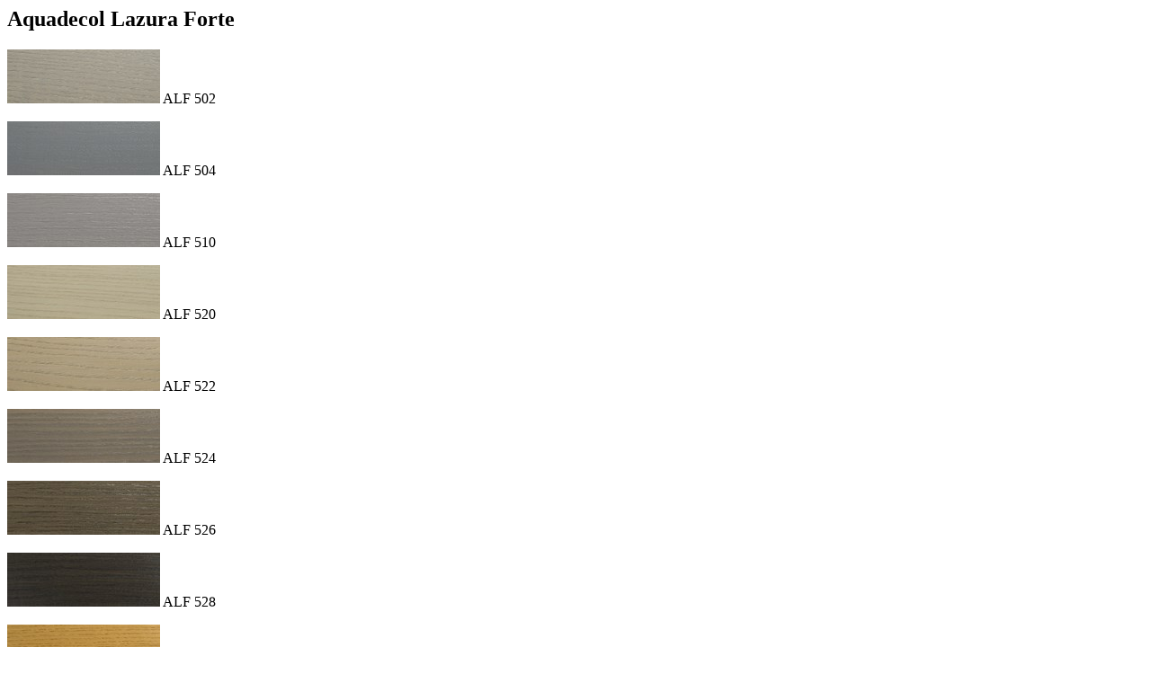

--- FILE ---
content_type: text/html; charset=utf-8
request_url: https://www.het.cz/umbraco/Surface/B2CModal/ColorSwatch?guid=e413aba4-1784-4a2a-b543-7be177c0a06d
body_size: 44528
content:

    <h2 class="u-text-center u-mb-lg u-max-width--8-12 u-mx-auto"> Aquadecol Lazura Forte</h2>
    <div class="b-scroll">
        <div class="b-scroll__holder">
            <div class="u-mb-lg">
                <div class="grid grid--center">
                                <div class="grid__cell size--2-12 u-last-m0">
                                                                                <p class="b-color">
                                                    <span class="b-color__color">
                                                        <img src="/media/wwkpgkon/slf_502.jpg?anchor=center&amp;mode=crop&amp;width=170&amp;height=60&amp;rnd=133102212054900000" title="ALF 502" width="170" height="60" />
                                                    </span>

                                                <b class="b-color__title">
                                                    
                                                </b>
                                                ALF 502
                                            </p>
                                            <p class="b-color">
                                                    <span class="b-color__color">
                                                        <img src="/media/t13fc1kx/slf_504.jpg?anchor=center&amp;mode=crop&amp;width=170&amp;height=60&amp;rnd=133102212056770000" title="ALF 504" width="170" height="60" />
                                                    </span>

                                                <b class="b-color__title">
                                                    
                                                </b>
                                                ALF 504
                                            </p>
                                            <p class="b-color">
                                                    <span class="b-color__color">
                                                        <img src="/media/btpngu4t/slf_510.jpg?anchor=center&amp;mode=crop&amp;width=170&amp;height=60&amp;rnd=133102212057230000" title="ALF 510" width="170" height="60" />
                                                    </span>

                                                <b class="b-color__title">
                                                    
                                                </b>
                                                ALF 510
                                            </p>
                                            <p class="b-color">
                                                    <span class="b-color__color">
                                                        <img src="/media/1pfdpzyq/slf_520.jpg?anchor=center&amp;mode=crop&amp;width=170&amp;height=60&amp;rnd=133102212059430000" title="ALF 520" width="170" height="60" />
                                                    </span>

                                                <b class="b-color__title">
                                                    
                                                </b>
                                                ALF 520
                                            </p>
                                            <p class="b-color">
                                                    <span class="b-color__color">
                                                        <img src="/media/se3fwywj/slf_522.jpg?anchor=center&amp;mode=crop&amp;width=170&amp;height=60&amp;rnd=133102212061770000" title="ALF 522" width="170" height="60" />
                                                    </span>

                                                <b class="b-color__title">
                                                    
                                                </b>
                                                ALF 522
                                            </p>
                                            <p class="b-color">
                                                    <span class="b-color__color">
                                                        <img src="/media/wxupse1y/slf_524.jpg?anchor=center&amp;mode=crop&amp;width=170&amp;height=60&amp;rnd=133102212062230000" title="ALF 524" width="170" height="60" />
                                                    </span>

                                                <b class="b-color__title">
                                                    
                                                </b>
                                                ALF 524
                                            </p>
                                            <p class="b-color">
                                                    <span class="b-color__color">
                                                        <img src="/media/po5k1nbc/slf_526.jpg?anchor=center&amp;mode=crop&amp;width=170&amp;height=60&amp;rnd=133102212064430000" title="ALF 526" width="170" height="60" />
                                                    </span>

                                                <b class="b-color__title">
                                                    
                                                </b>
                                                ALF 526
                                            </p>
                                            <p class="b-color">
                                                    <span class="b-color__color">
                                                        <img src="/media/2pnine2u/slf_528.jpg?anchor=center&amp;mode=crop&amp;width=170&amp;height=60&amp;rnd=133102212066730000" title="ALF 528" width="170" height="60" />
                                                    </span>

                                                <b class="b-color__title">
                                                    
                                                </b>
                                                ALF 528
                                            </p>
                                            <p class="b-color">
                                                    <span class="b-color__color">
                                                        <img src="/media/e1tncqjr/slf_600.jpg?anchor=center&amp;mode=crop&amp;width=170&amp;height=60&amp;rnd=133102212069270000" title="ALF 600" width="170" height="60" />
                                                    </span>

                                                <b class="b-color__title">
                                                    
                                                </b>
                                                ALF 600
                                            </p>
                                            <p class="b-color">
                                                    <span class="b-color__color">
                                                        <img src="/media/mrhfn512/slf_602.jpg?anchor=center&amp;mode=crop&amp;width=170&amp;height=60&amp;rnd=133102212071930000" title="ALF 602" width="170" height="60" />
                                                    </span>

                                                <b class="b-color__title">
                                                    
                                                </b>
                                                ALF 602
                                            </p>
                                </div>
                                <div class="grid__cell size--2-12 u-last-m0">
                                                                                <p class="b-color">
                                                    <span class="b-color__color">
                                                        <img src="/media/bbab54nk/slf_604.jpg?anchor=center&amp;mode=crop&amp;width=170&amp;height=60&amp;rnd=133102212072400000" title="ALF 604" width="170" height="60" />
                                                    </span>

                                                <b class="b-color__title">
                                                    
                                                </b>
                                                ALF 604
                                            </p>
                                            <p class="b-color">
                                                    <span class="b-color__color">
                                                        <img src="/media/zfmdtauy/slf_606.jpg?anchor=center&amp;mode=crop&amp;width=170&amp;height=60&amp;rnd=133102212074430000" title="ALF 606" width="170" height="60" />
                                                    </span>

                                                <b class="b-color__title">
                                                    
                                                </b>
                                                ALF 606
                                            </p>
                                            <p class="b-color">
                                                    <span class="b-color__color">
                                                        <img src="/media/125hlcop/slf_608.jpg?anchor=center&amp;mode=crop&amp;width=170&amp;height=60&amp;rnd=133102212074730000" title="ALF 608" width="170" height="60" />
                                                    </span>

                                                <b class="b-color__title">
                                                    
                                                </b>
                                                ALF 608
                                            </p>
                                            <p class="b-color">
                                                    <span class="b-color__color">
                                                        <img src="/media/klbjw5av/slf_610.jpg?anchor=center&amp;mode=crop&amp;width=170&amp;height=60&amp;rnd=133102212076930000" title="ALF 610" width="170" height="60" />
                                                    </span>

                                                <b class="b-color__title">
                                                    
                                                </b>
                                                ALF 610
                                            </p>
                                            <p class="b-color">
                                                    <span class="b-color__color">
                                                        <img src="/media/vjjbf1wh/slf_612.jpg?anchor=center&amp;mode=crop&amp;width=170&amp;height=60&amp;rnd=133102212079430000" title="ALF 612" width="170" height="60" />
                                                    </span>

                                                <b class="b-color__title">
                                                    
                                                </b>
                                                ALF 612
                                            </p>
                                            <p class="b-color">
                                                    <span class="b-color__color">
                                                        <img src="/media/soumrdkl/slf_614.jpg?anchor=center&amp;mode=crop&amp;width=170&amp;height=60&amp;rnd=133102212081930000" title="ALF 614" width="170" height="60" />
                                                    </span>

                                                <b class="b-color__title">
                                                    
                                                </b>
                                                ALF 614
                                            </p>
                                            <p class="b-color">
                                                    <span class="b-color__color">
                                                        <img src="/media/ejxbitj3/slf_616.jpg?anchor=center&amp;mode=crop&amp;width=170&amp;height=60&amp;rnd=133102212082400000" title="ALF 616" width="170" height="60" />
                                                    </span>

                                                <b class="b-color__title">
                                                    
                                                </b>
                                                ALF 616
                                            </p>
                                            <p class="b-color">
                                                    <span class="b-color__color">
                                                        <img src="/media/fkzlng3y/slf_618.jpg?anchor=center&amp;mode=crop&amp;width=170&amp;height=60&amp;rnd=133102212084570000" title="ALF 618" width="170" height="60" />
                                                    </span>

                                                <b class="b-color__title">
                                                    
                                                </b>
                                                ALF 618
                                            </p>
                                            <p class="b-color">
                                                    <span class="b-color__color">
                                                        <img src="/media/p3ufmr33/slf_620.jpg?anchor=center&amp;mode=crop&amp;width=170&amp;height=60&amp;rnd=133102212086930000" title="ALF 620" width="170" height="60" />
                                                    </span>

                                                <b class="b-color__title">
                                                    
                                                </b>
                                                ALF 620
                                            </p>
                                            <p class="b-color">
                                                    <span class="b-color__color">
                                                        <img src="/media/bp4lcujn/slf_630.jpg?anchor=center&amp;mode=crop&amp;width=170&amp;height=60&amp;rnd=133102212089300000" title="ALF 630" width="170" height="60" />
                                                    </span>

                                                <b class="b-color__title">
                                                    
                                                </b>
                                                ALF 630
                                            </p>
                                </div>
                                <div class="grid__cell size--2-12 u-last-m0">
                                                                                <p class="b-color">
                                                    <span class="b-color__color">
                                                        <img src="/media/lpebbjgj/slf_632.jpg?anchor=center&amp;mode=crop&amp;width=170&amp;height=60&amp;rnd=133102212091970000" title="ALF 632" width="170" height="60" />
                                                    </span>

                                                <b class="b-color__title">
                                                    
                                                </b>
                                                ALF 632
                                            </p>
                                            <p class="b-color">
                                                    <span class="b-color__color">
                                                        <img src="/media/vrilqptw/slf_634.jpg?anchor=center&amp;mode=crop&amp;width=170&amp;height=60&amp;rnd=133102212094300000" title="ALF 634" width="170" height="60" />
                                                    </span>

                                                <b class="b-color__title">
                                                    
                                                </b>
                                                ALF 634
                                            </p>
                                            <p class="b-color">
                                                    <span class="b-color__color">
                                                        <img src="/media/y4yalr4c/slf_636.jpg?anchor=center&amp;mode=crop&amp;width=170&amp;height=60&amp;rnd=133102212094770000" title="ALF 636" width="170" height="60" />
                                                    </span>

                                                <b class="b-color__title">
                                                    
                                                </b>
                                                ALF 636
                                            </p>
                                            <p class="b-color">
                                                    <span class="b-color__color">
                                                        <img src="/media/c4ehpm4e/slf_638.jpg?anchor=center&amp;mode=crop&amp;width=170&amp;height=60&amp;rnd=133102212096970000" title="ALF 638" width="170" height="60" />
                                                    </span>

                                                <b class="b-color__title">
                                                    
                                                </b>
                                                ALF 638
                                            </p>
                                            <p class="b-color">
                                                    <span class="b-color__color">
                                                        <img src="/media/xkmnsd44/slf_640.jpg?anchor=center&amp;mode=crop&amp;width=170&amp;height=60&amp;rnd=133102212101730000" title="ALF 640" width="170" height="60" />
                                                    </span>

                                                <b class="b-color__title">
                                                    
                                                </b>
                                                ALF 640
                                            </p>
                                            <p class="b-color">
                                                    <span class="b-color__color">
                                                        <img src="/media/mz5cef4d/slf_650.jpg?anchor=center&amp;mode=crop&amp;width=170&amp;height=60&amp;rnd=133102212102200000" title="ALF 650" width="170" height="60" />
                                                    </span>

                                                <b class="b-color__title">
                                                    
                                                </b>
                                                ALF 650
                                            </p>
                                            <p class="b-color">
                                                    <span class="b-color__color">
                                                        <img src="/media/jssjby4i/slf_652.jpg?anchor=center&amp;mode=crop&amp;width=170&amp;height=60&amp;rnd=133102212104370000" title="ALF 652" width="170" height="60" />
                                                    </span>

                                                <b class="b-color__title">
                                                    
                                                </b>
                                                ALF 652
                                            </p>
                                            <p class="b-color">
                                                    <span class="b-color__color">
                                                        <img src="/media/wzupozd0/slf_660.jpg?anchor=center&amp;mode=crop&amp;width=170&amp;height=60&amp;rnd=133102212106870000" title="ALF 660" width="170" height="60" />
                                                    </span>

                                                <b class="b-color__title">
                                                    
                                                </b>
                                                ALF 660
                                            </p>
                                            <p class="b-color">
                                                    <span class="b-color__color">
                                                        <img src="/media/i2fbwl1y/slf_664.jpg?anchor=center&amp;mode=crop&amp;width=170&amp;height=60&amp;rnd=133102212107170000" title="ALF 664" width="170" height="60" />
                                                    </span>

                                                <b class="b-color__title">
                                                    
                                                </b>
                                                ALF 664
                                            </p>
                                            <p class="b-color">
                                                    <span class="b-color__color">
                                                        <img src="/media/v1ucv0ck/slf_670.jpg?anchor=center&amp;mode=crop&amp;width=170&amp;height=60&amp;rnd=133102212111870000" title="ALF 670" width="170" height="60" />
                                                    </span>

                                                <b class="b-color__title">
                                                    
                                                </b>
                                                ALF 670
                                            </p>
                                </div>
                                <div class="grid__cell size--2-12 u-last-m0">
                                                                                <p class="b-color">
                                                    <span class="b-color__color">
                                                        <img src="/media/itxfdene/slf_674.jpg?anchor=center&amp;mode=crop&amp;width=170&amp;height=60&amp;rnd=133102212112170000" title="ALF 674" width="170" height="60" />
                                                    </span>

                                                <b class="b-color__title">
                                                    
                                                </b>
                                                ALF 674
                                            </p>
                                            <p class="b-color">
                                                    <span class="b-color__color">
                                                        <img src="/media/yiwjpjof/slf_676.jpg?anchor=center&amp;mode=crop&amp;width=170&amp;height=60&amp;rnd=133102212114370000" title="ALF 676" width="170" height="60" />
                                                    </span>

                                                <b class="b-color__title">
                                                    
                                                </b>
                                                ALF 676
                                            </p>
                                            <p class="b-color">
                                                    <span class="b-color__color">
                                                        <img src="/media/neghegi4/slf_680.jpg?anchor=center&amp;mode=crop&amp;width=170&amp;height=60&amp;rnd=133102212114670000" title="ALF 680" width="170" height="60" />
                                                    </span>

                                                <b class="b-color__title">
                                                    
                                                </b>
                                                ALF 680
                                            </p>
                                            <p class="b-color">
                                                    <span class="b-color__color">
                                                        <img src="/media/zagfntst/slf_700.jpg?anchor=center&amp;mode=crop&amp;width=170&amp;height=60&amp;rnd=133102212114970000" title="ALF 700" width="170" height="60" />
                                                    </span>

                                                <b class="b-color__title">
                                                    
                                                </b>
                                                ALF 700
                                            </p>
                                            <p class="b-color">
                                                    <span class="b-color__color">
                                                        <img src="/media/hpodkmj2/slf_704.jpg?anchor=center&amp;mode=crop&amp;width=170&amp;height=60&amp;rnd=133102212115300000" title="ALF 704" width="170" height="60" />
                                                    </span>

                                                <b class="b-color__title">
                                                    
                                                </b>
                                                ALF 704
                                            </p>
                                            <p class="b-color">
                                                    <span class="b-color__color">
                                                        <img src="/media/wtdejipb/slf_706.jpg?anchor=center&amp;mode=crop&amp;width=170&amp;height=60&amp;rnd=133102212116870000" title="ALF 706" width="170" height="60" />
                                                    </span>

                                                <b class="b-color__title">
                                                    
                                                </b>
                                                ALF 706
                                            </p>
                                            <p class="b-color">
                                                    <span class="b-color__color">
                                                        <img src="/media/qa1hkesk/slf_708.jpg?anchor=center&amp;mode=crop&amp;width=170&amp;height=60&amp;rnd=133102212117170000" title="ALF 708" width="170" height="60" />
                                                    </span>

                                                <b class="b-color__title">
                                                    
                                                </b>
                                                ALF 708
                                            </p>
                                            <p class="b-color">
                                                    <span class="b-color__color">
                                                        <img src="/media/aofjzh3h/slf_710.jpg?anchor=center&amp;mode=crop&amp;width=170&amp;height=60&amp;rnd=133102212117470000" title="ALF 710" width="170" height="60" />
                                                    </span>

                                                <b class="b-color__title">
                                                    
                                                </b>
                                                ALF 710
                                            </p>
                                            <p class="b-color">
                                                    <span class="b-color__color">
                                                        <img src="/media/cnxp2hp3/slf_712.jpg?anchor=center&amp;mode=crop&amp;width=170&amp;height=60&amp;rnd=133102212121870000" title="ALF 712" width="170" height="60" />
                                                    </span>

                                                <b class="b-color__title">
                                                    
                                                </b>
                                                ALF 712
                                            </p>
                                            <p class="b-color">
                                                    <span class="b-color__color">
                                                        <img src="/media/tbnn5eft/slf_714.jpg?anchor=center&amp;mode=crop&amp;width=170&amp;height=60&amp;rnd=133102212122200000" title="ALF 714" width="170" height="60" />
                                                    </span>

                                                <b class="b-color__title">
                                                    
                                                </b>
                                                ALF 714
                                            </p>
                                </div>
                                <div class="grid__cell size--2-12 u-last-m0">
                                                                                <p class="b-color">
                                                    <span class="b-color__color">
                                                        <img src="/media/vbhfs5wg/slf_716.jpg?anchor=center&amp;mode=crop&amp;width=170&amp;height=60&amp;rnd=133102212124230000" title="ALF 716" width="170" height="60" />
                                                    </span>

                                                <b class="b-color__title">
                                                    
                                                </b>
                                                ALF 716
                                            </p>
                                            <p class="b-color">
                                                    <span class="b-color__color">
                                                        <img src="/media/jcufnu4p/slf_720.jpg?anchor=center&amp;mode=crop&amp;width=170&amp;height=60&amp;rnd=133102212124530000" title="ALF 720" width="170" height="60" />
                                                    </span>

                                                <b class="b-color__title">
                                                    
                                                </b>
                                                ALF 720
                                            </p>
                                            <p class="b-color">
                                                    <span class="b-color__color">
                                                        <img src="/media/pzbpjdmn/slf_722.jpg?anchor=center&amp;mode=crop&amp;width=170&amp;height=60&amp;rnd=133102212126870000" title="ALF 722" width="170" height="60" />
                                                    </span>

                                                <b class="b-color__title">
                                                    
                                                </b>
                                                ALF 722
                                            </p>
                                            <p class="b-color">
                                                    <span class="b-color__color">
                                                        <img src="/media/wt2ms3dt/slf_724.jpg?anchor=center&amp;mode=crop&amp;width=170&amp;height=60&amp;rnd=133102212127200000" title="ALF 724" width="170" height="60" />
                                                    </span>

                                                <b class="b-color__title">
                                                    
                                                </b>
                                                ALF 724
                                            </p>
                                            <p class="b-color">
                                                    <span class="b-color__color">
                                                        <img src="/media/1qob500u/slf_730.jpg?anchor=center&amp;mode=crop&amp;width=170&amp;height=60&amp;rnd=133102212131900000" title="ALF 730" width="170" height="60" />
                                                    </span>

                                                <b class="b-color__title">
                                                    
                                                </b>
                                                ALF 730
                                            </p>
                                            <p class="b-color">
                                                    <span class="b-color__color">
                                                        <img src="/media/4qnjszgh/slf_732.jpg?anchor=center&amp;mode=crop&amp;width=170&amp;height=60&amp;rnd=133102212134400000" title="ALF 732" width="170" height="60" />
                                                    </span>

                                                <b class="b-color__title">
                                                    
                                                </b>
                                                ALF 732
                                            </p>
                                            <p class="b-color">
                                                    <span class="b-color__color">
                                                        <img src="/media/x0jhkyjq/slf_740.jpg?anchor=center&amp;mode=crop&amp;width=170&amp;height=60&amp;rnd=133102212134700000" title="ALF 740" width="170" height="60" />
                                                    </span>

                                                <b class="b-color__title">
                                                    
                                                </b>
                                                ALF 740
                                            </p>
                                            <p class="b-color">
                                                    <span class="b-color__color">
                                                        <img src="/media/lyuhpmpc/slf_742.jpg?anchor=center&amp;mode=crop&amp;width=170&amp;height=60&amp;rnd=133102212137030000" title="ALF 742" width="170" height="60" />
                                                    </span>

                                                <b class="b-color__title">
                                                    
                                                </b>
                                                ALF 742
                                            </p>
                                            <p class="b-color">
                                                    <span class="b-color__color">
                                                        <img src="/media/dwnj1it3/slf_744.jpg?anchor=center&amp;mode=crop&amp;width=170&amp;height=60&amp;rnd=133102212141900000" title="ALF 744" width="170" height="60" />
                                                    </span>

                                                <b class="b-color__title">
                                                    
                                                </b>
                                                ALF 744
                                            </p>
                                            <p class="b-color">
                                                    <span class="b-color__color">
                                                        <img src="/media/goip3fpe/slf_746.jpg?anchor=center&amp;mode=crop&amp;width=170&amp;height=60&amp;rnd=133102212144300000" title="ALF 746" width="170" height="60" />
                                                    </span>

                                                <b class="b-color__title">
                                                    
                                                </b>
                                                ALF 746
                                            </p>
                                </div>
                                <div class="grid__cell size--2-12 u-last-m0">
                                                                                <p class="b-color">
                                                    <span class="b-color__color">
                                                        <img src="/media/xpfjwi4r/slf_748.jpg?anchor=center&amp;mode=crop&amp;width=170&amp;height=60&amp;rnd=133102212144630000" title="ALF 748" width="170" height="60" />
                                                    </span>

                                                <b class="b-color__title">
                                                    
                                                </b>
                                                ALF 748
                                            </p>
                                            <p class="b-color">
                                                    <span class="b-color__color">
                                                        <img src="/media/05mfwyh4/slf_750.jpg?anchor=center&amp;mode=crop&amp;width=170&amp;height=60&amp;rnd=133102212146970000" title="ALF 750" width="170" height="60" />
                                                    </span>

                                                <b class="b-color__title">
                                                    
                                                </b>
                                                ALF 750
                                            </p>
                                            <p class="b-color">
                                                    <span class="b-color__color">
                                                        <img src="/media/4vrbn31e/slf_752.jpg?anchor=center&amp;mode=crop&amp;width=170&amp;height=60&amp;rnd=133102212151900000" title="ALF 752" width="170" height="60" />
                                                    </span>

                                                <b class="b-color__title">
                                                    
                                                </b>
                                                ALF 752
                                            </p>
                                            <p class="b-color">
                                                    <span class="b-color__color">
                                                        <img src="/media/fyulpftr/slf_754.jpg?anchor=center&amp;mode=crop&amp;width=170&amp;height=60&amp;rnd=133102212154400000" title="ALF 754" width="170" height="60" />
                                                    </span>

                                                <b class="b-color__title">
                                                    
                                                </b>
                                                ALF 754
                                            </p>
                                            <p class="b-color">
                                                    <span class="b-color__color">
                                                        <img src="/media/0fanzbs0/slf_760.jpg?anchor=center&amp;mode=crop&amp;width=170&amp;height=60&amp;rnd=133102212154700000" title="ALF 760" width="170" height="60" />
                                                    </span>

                                                <b class="b-color__title">
                                                    
                                                </b>
                                                ALF 760
                                            </p>
                                            <p class="b-color">
                                                    <span class="b-color__color">
                                                        <img src="/media/04en3llh/slf_770.jpg?anchor=center&amp;mode=crop&amp;width=170&amp;height=60&amp;rnd=133102212156900000" title="ALF 770" width="170" height="60" />
                                                    </span>

                                                <b class="b-color__title">
                                                    
                                                </b>
                                                ALF 770
                                            </p>
                                            <p class="b-color">
                                                    <span class="b-color__color">
                                                        <img src="/media/1osjx0ml/slf_772.jpg?anchor=center&amp;mode=crop&amp;width=170&amp;height=60&amp;rnd=133102212159300000" title="ALF 772" width="170" height="60" />
                                                    </span>

                                                <b class="b-color__title">
                                                    
                                                </b>
                                                ALF 772
                                            </p>
                                            <p class="b-color">
                                                    <span class="b-color__color">
                                                        <img src="/media/4qxjmwug/slf_774.jpg?anchor=center&amp;mode=crop&amp;width=170&amp;height=60&amp;rnd=133102212161970000" title="ALF 774" width="170" height="60" />
                                                    </span>

                                                <b class="b-color__title">
                                                    
                                                </b>
                                                ALF 774
                                            </p>
                                            <p class="b-color">
                                                    <span class="b-color__color">
                                                        <img src="/media/kcoev0bo/slf_776.jpg?anchor=center&amp;mode=crop&amp;width=170&amp;height=60&amp;rnd=133102212164300000" title="ALF 776" width="170" height="60" />
                                                    </span>

                                                <b class="b-color__title">
                                                    
                                                </b>
                                                ALF 776
                                            </p>
                                            <p class="b-color">
                                                    <span class="b-color__color">
                                                        <img src="/media/nkjbymu1/slf_778.jpg?anchor=center&amp;mode=crop&amp;width=170&amp;height=60&amp;rnd=133102212164770000" title="ALF 778" width="170" height="60" />
                                                    </span>

                                                <b class="b-color__title">
                                                    
                                                </b>
                                                ALF 778
                                            </p>
                                </div>
                </div>
            </div>
        </div>
    </div>
